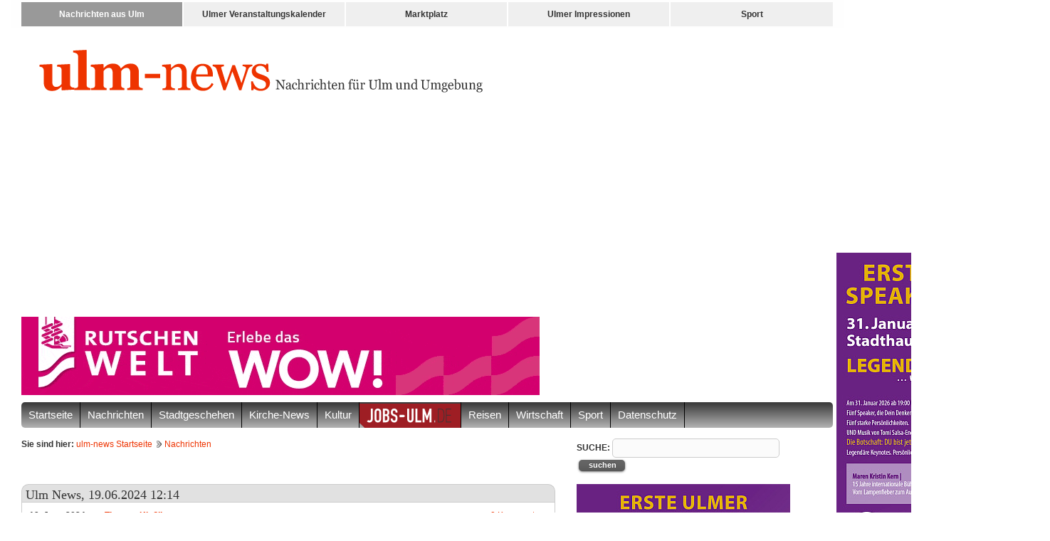

--- FILE ---
content_type: text/html; charset=UTF-8
request_url: https://www.ulm-news.de/weblog/ulm-news/view/dt/3/article/95914/imageId/1221104
body_size: 12796
content:
<?xml version="1.0" encoding="utf-8"?>
<!DOCTYPE html PUBLIC "-//W3C//DTD XHTML 1.0 Strict//EN" "http://www.w3.org/TR/xhtml1/DTD/xhtml1-strict.dtd">
<html xmlns="http://www.w3.org/1999/xhtml" xml:lang="de-DE" lang="de-DE">
<head>
<meta http-equiv="Content-Type" content="text/html; charset=UTF-8" />
<meta http-equiv="X-UA-Compatible" content="IE=edge" />
<meta name="viewport" content="width=device-width, initial-scale=1" /> 
			<META name="page-type" content="Nachrichten, News, Aktuell">
<META NAME="OWNER" CONTENT="ulm-news.de">
<META NAME="AUTHOR" CONTENT="ulm-news">
<META HTTP-EQUIV="EXPIRES" CONTENT="">
<META HTTP-EQUIV="CHARSET" CONTENT="UTF-8">
<META HTTP-EQUIV="CONTENT-LANGUAGE" CONTENT="Deutsch">
<META HTTP-EQUIV="VW96.OBJECT TYPE" CONTENT="Datenbank">
<META NAME="RATING" CONTENT="Alle">
<META NAME="ROBOTS" CONTENT="index,follow">
<meta name="google-site-verification" content="LgoF7c3PU6WtND0ckbrvOHIi_WSrvrR0IstEHRJxQns" />
<meta name="google-site-verification" content="XnNL8jV_LTj54N4CBG_H1E453Cl2os3PiesH9kEYeeQ" />
<title>Handwerkskammer Ulm: Handwerk und Kunden brauchen Mobilität</title>
<base href="https://www.ulm-news.de/" />

<meta name="description" content="Bundestag und Bundesrat haben vergangene Woche die Novelle des Straßenverkehrsgesetzes verabschiedet. Das Handwerk zwischen Ostalb und Bodensee..." >
<meta name="keywords" content="Ulm, Neu-Ulm, Ulmer Region, Ulmer Nachrichten, Wirtschaft, Nachrichten,ulm news, ulm-news,, Stadtgeschehen, Politik, Stadtgeschehen Ulm, Wirtschaft, Handel &amp; Gewerbe" >
<meta name="news_keywords" content="Ulm, Neu-Ulm, Ulmer Region, Ulmer Nachrichten,ulm news, ulm-news,, Stadtgeschehen, Politik, Stadtgeschehen Ulm, Wirtschaft, Handel &amp; Gewerbe" >
<meta name="title" content="Handwerkskammer Ulm: Handwerk und Kunden brauchen Mobilität" >
<meta name="og:image" content="https://www.ulm-news.de/image/6672af1d626d0_600x.jpg" >
<meta property="og:image" content="https://www.ulm-news.de/image/6672af1d626d0_600x.jpg" >
<meta property="og:title" content="Handwerkskammer Ulm: Handwerk und Kunden brauchen Mobilität" >
<meta property="og:site_name" content="www.ulm-news.de" >
<meta property="og:description" content="Bundestag und Bundesrat haben vergangene Woche die Novelle des Straßenverkehrsgesetzes verabschiedet. Das Handwerk zwischen Ostalb und Bodensee sieht sich bei der Reform jedoch nicht ausreichend berücksichtigt. Das teilt die Handwerkskammer Ulm mit. " >

	<!-- Matomo -->
	<script>
	  var _paq = window._paq = window._paq || [];
	  /* tracker methods like "setCustomDimension" should be called before "trackPageView" */
	  _paq.push(["setDoNotTrack", true]);
	  _paq.push(["disableCookies"]);
	  _paq.push(['trackPageView']);
	  _paq.push(['enableLinkTracking']);
	  (function() {
		var u="//www.ulm-news.de/matomo/";
		_paq.push(['setTrackerUrl', u+'matomo.php']);
		_paq.push(['setSiteId', '1']);
		var d=document, g=d.createElement('script'), s=d.getElementsByTagName('script')[0];
		g.async=true; g.src=u+'matomo.js'; s.parentNode.insertBefore(g,s);
	  })();
	</script>

<link rel="stylesheet"  type="text/css" href="/c/bootstrap.min.css" />
<link rel="stylesheet"  type="text/css" href="/c/main.css" />
<link rel="stylesheet"  type="text/css" href="/c/content.css" />
<link rel="stylesheet"  type="text/css" href="/c/navi_right.css" />
<link rel="stylesheet"  type="text/css" href="/c/form.css" />
<link rel="stylesheet"  type="text/css" href="/c/pushup.css" />
<link rel="stylesheet"  type="text/css" href="/c/style.css" />
<link rel="stylesheet"  type="text/css" href="js/facebox/facebox.css" />
<link rel="stylesheet"  type="text/css" href="/c/jquery-ui-1.7.2.css" />
<link rel="stylesheet" type="text/css" href="/c/ulmportal-leiste.css" />
<link rel="alternate" type="application/rss+xml" title="RSS 2.0" href="https://www.ulm-news.de/weblog/ulm-news/rss/" />
<link rel="stylesheet"  type="text/css" href="c/autosuggest.css" />

<!--
<script type="text/javascript" src="/js/jquery-1.4.2.min.js"></script>
-->
<script type="text/javascript" src="/js/jquery-1.9.1.min.js"></script>
<script type="text/javascript" src="/js/runonload.js"></script>
<script type="text/javascript" src="/js/jquery.cycle.all.min.js"></script>
<script type="text/javascript" src="/js/default.js"></script>
<script type="text/javascript" src="/js/loadani.js"></script>
<script type="text/javascript" src="/js/menu.js"></script>
<script type="text/javascript" src="/js/jquery_lastaction.js"></script>
<script type="text/javascript" src="/js/pushup.js"></script>
<script type="text/javascript" src="/js/jquery-ui.min.js"></script>
<script type="text/javascript" src="/js/jquery.autosuggest.js"></script>

<script type="text/javascript" src="/js/facebox/facebox.js"></script>
<script type="text/javascript" src="/js/bootstrap.min.js"></script>








<!-- Google Analytics -->
<script type="text/javascript">

  var _gaq = _gaq || [];
  _gaq.push(['_setAccount', 'UA-45191493-1']);
  _gaq.push(['_setDomainName', 'ulm-news.de']);
	_gaq.push (['_gat._anonymizeIp']);
  _gaq.push(['_trackPageview']);

  (function() {
    var ga = document.createElement('script'); ga.type = 'text/javascript'; ga.async = true;
    ga.src = ('https:' == document.location.protocol ? 'https://ssl' : 'http://www') + '.google-analytics.com/ga.js';
    var s = document.getElementsByTagName('script')[0]; s.parentNode.insertBefore(ga, s);
  })();

</script>

<script type="text/javascript">

  var _gaq = _gaq || [];
  _gaq.push(['_setAccount', 'UA-2347002-8']);
  _gaq.push(['_setDomainName', 'ulm-news.de']);
	_gaq.push (['_gat._anonymizeIp']);
  _gaq.push(['_trackPageview']);

  (function() {
    var ga = document.createElement('script'); ga.type = 'text/javascript'; ga.async = true;
    ga.src = ('https:' == document.location.protocol ? 'https://ssl' : 'http://www') + '.google-analytics.com/ga.js';
    var s = document.getElementsByTagName('script')[0]; s.parentNode.insertBefore(ga, s);
  })();

</script>
<!-- end of Google Analytics-->

<!-- Taboola -->
<script type="text/javascript">
  window._taboola = window._taboola || [];
  _taboola.push({article:'auto'});
  !function (e, f, u, i) {
    if (!document.getElementById(i)){
      e.async = 1;
      e.src = u;
      e.id = i;
      f.parentNode.insertBefore(e, f);
    }
  }(document.createElement('script'),
  document.getElementsByTagName('script')[0],
  '//cdn.taboola.com/libtrc/ulmnews/loader.js',
  'tb_loader_script');
  if(window.performance && typeof window.performance.mark == 'function')
    {window.performance.mark('tbl_ic');}
</script> 
<!-- end of Taboola-->

<!-- Google Ads -->
<script type="text/javascript" data-ad-client="ca-pub-0421024776827312" async src="https://pagead2.googlesyndication.com/pagead/js/adsbygoogle.js"></script>
<!-- end of Google Ads-->


<!-- End Cookie Consent by PrivacyPolicies.com https://www.PrivacyPolicies.com -->















<script type="text/javascript" src="js/ui.core.js"></script>
<script type="text/javascript" src="js/ui.draggable.js"></script>
<script type="text/javascript" src="js/weblog.js"></script>
<script type="text/javascript" src="js/_main_advanced.js"></script>

<script type="text/javascript">
	$(function() {

		// Date Picker
		$("#datepicker").datepicker( {
			dateFormat: 'dd-mm-yy',
			dayNames: ['Sonntag', 'Montag', 'Dienstag', 'Mittwoch', 'Donnerstag', 'Freitag', 'Samstag'],
			dayNamesShort: ['So', 'Mo', 'Di', 'Mi', 'Do', 'Fr', 'Sa'],
			dayNamesMin: ['So', 'Mo', 'Di', 'Mi', 'Do', 'Fr', 'Sa'],
			monthNames: ['Januar', 'Februar', 'M&auml;rz', 'April', 'Mai', 'Juni', 'Juli', 'August', 'September', 'Oktober', 'November', 'Dezember'],
	 		monthNamesShort: ['Jan', 'Feb', 'Mrz', 'Apr', 'Mai', 'Jun', 'Jul', 'Aug', 'Sep', 'Okt', 'Nov', 'Dez'],
			firstDay: 1,
			showOtherMonths: true,
			selectOtherMonths: true,
			onSelect: function(dateText, inst) {
				document.location.href='http://www.ulmer-kalender.de/events/day/date/'+dateText;
			}
		});
	});
	$(document).ready(function(){
		$(".loginlink").toggle(
			function(){
				jQuery(".loginformdiv").slideDown('slow');
			},
			function(){
			jQuery('.loginformdiv').slideUp('slow');
		});
		
		$('.slideshow').cycle({
			fx: 'fade', // choose your transition type, ex: fade, scrollUp, shuffle, etc...
			timeout: 20000
		});
	}); 
	$(function(){
		var $cache = $('#banner_right_neu');
		//store the initial position of the element
		var vTop = $cache.offset().top - parseFloat($cache.css('marginTop').replace(/auto/, 0));
		//var vTop = $cache.offset().top;
		$(window).scroll(function (event) {
			// what the y position of the scroll is
			var y = $(this).scrollTop();
			// whether that's below the form
			if (y >= vTop) {
				// if so, ad the fixed class
				$cache.addClass('stuck');
			} else {
				// otherwise remove it
				$cache.removeClass('stuck');
			}
		});
	});
</script>



 <script type="text/javascript" src="/js/jquery.autosuggest.js"></script>
<script type="text/javascript">
//<!--

$(document).ready(function() {
   
   $(".autosuggest").each(function() {
    $(this).autoSuggest("/artists/ajax-artists/type/"+ $('#imgTagEditPlaks').val(), {
    selectedItem: "name",
    searchObj: "name",
    maxItems : 10,
    startText:"",
    formatList: function(data, elem){
    var my_image = data.image;
    var new_elem = elem.html('<div><img style="margin:5px;;" src="'+my_image+'"/>'+data['name']+'<a style="float:right;"  href="'+data['link']+'" target="_blank">zum Profil</a></div><br clear="all" />');
    return new_elem;
}
    })
   }
    );
});
//-->
</script>
</head>
<body>
<div id="mailContent"></div>
<div class="overlay" id="overlayGrey" style="display:none;position:fixed;width:100%;height:100%"></div>
<!-- ULMPORTAL LEISTE BEGINN # EINE CSS ulmportal-leiste.css-->
	<div id="ulmportal-leiste" class="container hidden-xs hidden-sm">
		<div class="row">
			<div class="col-sm-12">
				<ul>
					<li><a href="https://www.ulm-news.de" class="active"><span>Nachrichten aus Ulm</span><div class="down-box"><img src="/i/thumb/thumb_ulm-news.png" /><p>Die aktuellesten Nachrichten aus Ulm und Umgebung</p><div class="link">www.ulm-news.de</div></div></a></li><li><a href="http://www.ulmer-kalender.de"><span>Ulmer Veranstaltungskalender</span><div class="down-box"><img src="i/thumb/thumb_ulmer-kalender.png" /><p>Kalender f&uuml;r Veranstaltungen und Sonderangebote in Ulm und Umgebung</p><div class="link">www.ulmer-kalender.de</div></div></a></li><li><a href="http://www.ulmer-markt.de/"><span>Marktplatz</span><div class="down-box"><img src="i/thumb/thumb_ulmer-markt.png" /><p>Das Branchenbuch f&uuml;r die Ulmer Region</p><div class="link">www.ulmer-markt.de</div></div></a></li><li><a href="http://www.ulmer-impressionen.de"><span>Ulmer Impressionen</span><div class="down-box"><img src="i/thumb/thumb_ulmer-impressionen.png" /><p>Events, das Stadtgeschehen und Sehenswertes <!-- der Ulmer Region --> fotografisch festgehalten</p><div class="link">www.ulmer-impressionen.de</div></div></a></li><li><a href="http://www.ulm-sports.de/"><span>Sport</span><div class="down-box"><img src="i/thumb/thumb_ulm-sports.png" /><p>Das Sportgeschehen in Ulm und Umgebung</p><div class="link">www.ulm-sports.de</div></div></a></li>
				</ul>	
			</div>			
		</div>
	</div>
	<!-- LMPORTAL LEISTE ENDE -->
<div class="container">

	<div id="header_top">

		<div class="header_left">
						<a href="/" title="ulm-news.de"><img src="/i/logo.png" alt="ulm-news.de" width="623" border="0" /></a>
		</div>
								<br clear="all" />
	</div>

<div style="margin-bottom:10px;width:100%;max-width: 100%"><a href="/clicks/add/id/396" target="_blank" class=""><img src="https://www.ulm-news.de/image/banners/68c82ac11204d.gif" alt="Donaubad Skyscraper - oben_neu"  border="0" /></a></div>

</div>
<header id="header">
	<nav class="navbar navbar-default">
		<div class="container">
			<div class="row">
				<div class="col-xs-12">
					<div class="navbar-header">
						<button type="button" class="navbar-toggle collapsed" data-toggle="collapse" data-target="#navbar" aria-expanded="false" aria-controls="navbar">
							<span class="sr-only">Navigation ein-/ausblenden</span>
							<span class="icon-bar"></span>
							<span class="icon-bar"></span>
							<span class="icon-bar"></span>
						</button>
						<!--<a class="navbar-brand" href="/"><img src="/i/havanna_logo_2.png" alt="Logo" class="img img-responsive logo" /></a>-->
					</div>
					<div id="navbar" class="collapse navbar-collapse row">
						<ul class='nav navbar-nav'><li  class=" dropdown"><a class="dropdown-toogle" href="Startseite.html">Startseite</a></li>
<li  class=" dropdown"><a class="dropdown-toogle" href="Nachrichten.html">Nachrichten</a></li>
<li class=" dropdown"><a data-toggle="dropdown" role="button" aria-haspopup="true" aria-expanded="false" class="dropdown-toogle">Stadtgeschehen</a><ul class='dropdown-menu'><li class=""><a href="Stadtgeschehen/Events.html">Events</a></li><li class=""><a href="Stadtgeschehen/Hochschule.html">Hochschule</a></li><li class=""><a href="Stadtgeschehen/Klatsch_-_Tratsch.html">Klatsch & Tratsch</a></li><li class=""><a href="Stadtgeschehen/Lokalpolitik.html">Lokalpolitik</a></li><li class=""><a href="Stadtgeschehen/Neu-Ulm.html">Neu-Ulm</a></li><li class=""><a href="Stadtgeschehen/Politik.html">Politik</a></li><li class=""><a href="Stadtgeschehen/Polizei.html">Polizei</a></li><li class=""><a href="Stadtgeschehen/Stadtgeschehen.html">Stadtgeschehen</a></li><li class=""><a href="Stadtgeschehen/Stadtgeschehen_Neu-Ulm.html">Stadtgeschehen Neu-Ulm</a></li><li class=""><a href="Stadtgeschehen/Stadtgeschehen_Ulm.html">Stadtgeschehen Ulm</a></li><li class=""><a href="Stadtgeschehen/Tagung___Kongress.html">Tagung / Kongress</a></li><li class=""><a href="Stadtgeschehen/Universitaet.html">Universität</a></li><li class=""><a href="Stadtgeschehen/Uebern_Kirchturm_hinaus.html">Übern Kirchturm hinaus</a></li></ul></li><li  class=" dropdown"><a class="dropdown-toogle" href="Kirche-News.html">Kirche-News</a></li>
<li class=" dropdown"><a data-toggle="dropdown" role="button" aria-haspopup="true" aria-expanded="false" class="dropdown-toogle">Kultur</a><ul class='dropdown-menu'><li class=""><a href="Kultur/Ausstellungen.html">Ausstellungen</a></li><li class=""><a href="Kultur/Kino.html">Kino</a></li><li class=""><a href="Kultur/Konzerte.html">Konzerte</a></li><li class=""><a href="Kultur/Literatur.html">Literatur</a></li><li class=""><a href="Kultur/Schulen.html">Schulen</a></li><li class=""><a href="Kultur/Theater.html">Theater</a></li><li class=""><a href="Kultur/Zweys_Kulturleben.html">Zweys Kulturleben</a></li></ul></li><li  class=" dropdown"><a style="padding: 2px 0 0 0;margin-left: -1px;" class="dropdown-toogle" href="http://https://jobs-ulm.de" target="_blank"><img src="/i/jobs-ulm.png" alt="jobs-ulm.de" style="height: 34px;margin-left: 1px;" border="0"></a></li>
<li  class=" dropdown"><a class="dropdown-toogle" href="Reisen.html">Reisen</a></li>
<li class=" dropdown"><a data-toggle="dropdown" role="button" aria-haspopup="true" aria-expanded="false" class="dropdown-toogle">Wirtschaft</a><ul class='dropdown-menu'><li class=""><a href="Wirtschaft/Allgemein.html">Allgemein</a></li><li class=""><a href="Wirtschaft/Gastronomie.html">Gastronomie</a></li><li class=""><a href="Wirtschaft/Handel_-_Gewerbe.html">Handel & Gewerbe</a></li><li class=""><a href="Wirtschaft/Industrie.html">Industrie</a></li><li class=""><a href="Wirtschaft/IT_-_Business.html">IT & Business</a></li></ul></li><li class=" dropdown"><a data-toggle="dropdown" role="button" aria-haspopup="true" aria-expanded="false" class="dropdown-toogle">Sport</a><ul class='dropdown-menu'><li class=""><a href="Sport/Allgemein.html">Allgemein</a></li><li class=""><a href="Sport/American_Football.html">American Football</a></li><li class=""><a href="Sport/Basketball.html">Basketball</a></li><li class=""><a href="Sport/Boxen.html">Boxen</a></li><li class=""><a href="Sport/Eishockey.html">Eishockey</a></li><li class=""><a href="Sport/Fechten.html">Fechten</a></li><li class=""><a href="Sport/Football.html">Football</a></li><li class=""><a href="Sport/Fussball.html">Fussball</a></li><li class=""><a href="Sport/Handball.html">Handball</a></li></ul></li><li  class=" dropdown"><a class="dropdown-toogle" href="Datenschutz.html">Datenschutz</a></li>
</ul>
					</div>
									</div>
			</div>
		</div>
	</nav>
</header>
<!-- end header -->


<div class="container">
	<div class="row">
		<div class="col-sm-8 col-xs-12">
			<strong>Sie sind hier:</strong> <a href="/">ulm-news Startseite</a>  <a href="weblog/ulm-news" class="icon_right">Nachrichten</a> 
		</div>
		<div class="col-sm-4 col-xs-12">
			<div class="search">
				<form action="suche/" id="cse-search-box">
				  <div>
					<strong>SUCHE:</strong>   
					<input type="hidden" name="cx" value="004165967904174334549:ykmx1ubgun4" />
					<input type="hidden" name="cof" value="FORID:10" />
					<input type="hidden" name="ie" value="UTF-8" />
					<input type="text" name="q" size="31" />
					<input type="submit" class="button small" value="suchen" style="width:65px;" />
				  </div>
				</form>
								<script type="text/javascript" src="https://www.gstatic.com/prose/brandjs.js"></script>
			</div>
		</div>
		
		

	</div>
</div>


<section id="mainContent">
	<div class="container" id="content">
		<div class="row">
							<div id="" class="col-sm-8 col-xs-12">
	<div class="box_header">
		<h1>Ulm News, 19.06.2024 12:14</h1>
		<!-- <div class="tab_leiste">
	<ul class="tab_box">
					<li><a href="galleries/last/ajax/1" ></a></li>
					<li><a href="shoutbox/last/tab/taggings/ajax/1" ></a></li>
			</ul>
</div>
<br clear="all" /> -->
	</div>
		<div class="box_content">
		<div class="boxpadding">
				<div class="left" id="" style="font-size:12px;"><strong>19. June 2024 von <a href="profile/ulmnews">Thomas Kießling</a></strong></div>
		<a href="/weblog/ulm-news/view/dt/3/article/95914/imageId/1221104/#comments" class="right" style="font-size:12px;">0 Kommentare</a>
		<br clear="all" />
		<h1  style="font-size:24px;line-height:1.6;">Handwerkskammer Ulm: Handwerk und Kunden brauchen Mobilität</h1><br />	
					
			<div class="greybox right boxpadding">
				<div class="imglist" align="center">
					<ul>
													<li><a href="/weblog/ulm-news/view/dt/3/article/95914/imageId/1221104#topBlog" onclick="showDiv('imageDiv')"><img src="https://www.ulm-news.de/image/6672af22956cc.jpg" alt=""  border="0" class="active" /></a></li>
											</ul>
				</div>     
			</div>		
					
			
					
			<div class="row" id="imageDiv">
				<div class="col-lg-8 col-md-7 col-sm-6 col-xs-12">
					
					<span style="" >
						<div style="float:left;">
							<a id="topBlog" name="topBlog"></a>
							<a class="button right" onclick="toggleDiv('imageDiv')" style="cursor:pointer;float:right;"><img src="i/close.png" alt="" />&nbsp;schlie&szlig;en</a>
							<br clear="all" /><br />
		<div style="position: relative; width:100%;" id="image">
		<div id="imgTagLoadingDiv" style="display:none;position:absolute;top:0;left:0;z-index:10;width:100%;height:100%;">
		<div id="imgTagLoading" style="background-color:#000000;position:absolute;left:0px;top:0px;opacity:0.7;width:100%;height:100%;"></div>
		<div id="imgTagLoadIcon" style="color:#ffffff;width:50px;height:20px;position:absolute;left:50%;top:50%;margin-top:-10px;margin-left:-25px;">Laden...</div>
		</div>
		<div id="imgTagEditDiv" style="display:none;position:absolute;top:0;left:0;z-index:10;width:100%;height:100%;">
		<div id="imgTagEdit" style="background-color:#000000;position:absolute;left:0px;top:0px;opacity:0.7;width:100%;height:100%;"></div>
		 <div id="imgTagEditContent" style="padding:16px;width:310px;height:250px;position:absolute;left:50%;top:30%;margin-left:-166px;margin-top:-91px;background-color:#ffffff;">
		  <form>
		  <div style="text-align:left;">
		    <b>Profil-Typ ausw&auml;hlen</b><br/>
		    <select id="imgTagEditPlaks" style="width: 290px;" onchange="
		    $.ajax({
  url: 'rpc/input-tag/type/'+$(this).val(),
  success: function(data) {
    $('#autoDiv').html(data);
  }
});"><optgroup label="User-Profile"><option value="user">User aus meiner Kontaktliste</option></optgroup><optgroup label="K&uuml;nstler-Profile"><option value="dj">DJs</option><option value="instrument">Musiker</option><option value="kunstler">Bildende K&uuml;nstler</option><option value="kleinkunst">Darstellende K&uuml;nstler</option><option value="writer">Schriftsteller</option><option value="fotograf">Neue Medien</option></optgroup><optgroup label="Orte & Organisationen"><option value="location">Locations</option><option value="verein">Vereine</option><option value="project">Projekte</option></optgroup><optgroup label="Film & Fernsehen"><option value="actor">Schauspieler</option><option value="regie">Regiseure</option><option value="story">Drehbuchautoren</option><option value="camera">Kamera</option></optgroup><optgroup label="Sport"><option value="team_s">Manschaft</option><option value="fussball">Fu&szlig;ball</option><option value="handball">Handball</option><option value="basketball">Basketball</option><option value="volleyball">Volleyball</option><option value="trainer">Trainer</option></optgroup>
			</select>
			
			 <b>Profil-Suche</b><br/>
			<span style="font-size:9px;margin-left:3px;">(die ersten Buchstaben des Users* / Profils eingeben)</span>
			 <div id="autoDiv">
			<input type="text" class="autosuggest" name="name" title="user" id="auto" value="" style="width: 280px;margin-left:4px;"/>
			</div>
			<span style="font-size:9px;margin-left:3px;">* du kannst nur dich und User aus deiner Kontaktliste taggen!</span>
			
			<br/>
		    <b>Kommentar</b><br/>
			<input  id="imgTagEditLabel" type="text" value="" style="width: 280px;margin-bottom:15px;" />
		    <input type="button" value="abbrechen" id="imgTagEditCancel" class="button" style="width: 80px;">
		   <input type="button" value="speichern" id="imgTagEditConfirm" class="button" style="width: 80px;float:right;">
		   </div>
		  </form>
		 </div>
		</div>
	<center id="contentImage">         	
	<input type="hidden" id="imageId" value="1221104"/>
	<input id="jsonFile" type="hidden" value="rpc/jsontags-objects/id/1221104">
	<img id="tagimg" src="https://www.ulm-news.de/image/6672af1d626d0_500x.jpg" alt=""  style="cursor: crosshair;" border="0" class="image" />          
    </center>
    </div> <br clear="all" />
							<p style="padding:0;margin:5px 0 5px 0;"><b>Beschreibung: </b>Bundestag und Bundesrat haben vergangene Woche die Novelle des Straßenverkehrsgesetzes verabschiedet. Das Handwerk zwischen Ostalb und Bodensee sieht sich bei der Reform jedoch nicht ausreichend berücksichtigt.</p>														<p style="padding:0;margin:0 0 5px 0;"><b>Fotograf:</b> HWK Ulm/Adobe Stock</p>							<p><a href="https://www.ulm-news.de/image/6672af1d626d0.jpg"><img src="i/search.png" alt="" width="15" height="16" style="margin-right: 5; border:none;"/> Foto in Originalgr&ouml;&szlig;e</a></p>
																											</div><br clear="all"/>
						
						<div class="linie"><img src="i/l.gif" height="1" width="1" alt="" border="0"/></div>
						<br clear="all"/>
					
					</span>
				</div>
			</div>
				
		<b><p>Bundestag und Bundesrat haben vergangene Woche die Novelle des Straßenverkehrsgesetzes verabschiedet. Das Handwerk zwischen Ostalb und Bodensee sieht sich bei der Reform jedoch nicht ausreichend berücksichtigt. Das teilt die Handwerkskammer Ulm mit. </p></b>
		<p> Die Handwerkskammer Ulm begrüßt zwar, dass die Reform den lokalen Behörden mehr Spielraum für gezielte Maßnahmen zur nachhaltigen Verkehrsorganisation gibt. Sie bedauert aber, dass die Versorgung der Bevölkerung und der ansässigen Handwerksbetriebe keine Erwähnung findet. Die Ulmer Kammer kritisiert besonders, dass der Gesetzgeber die Regelungen für das Bewohnerparken nicht weiterentwickelt<strong> </strong>hat, um auch ansässige Betriebe zu berücksichtigen. Dieses Anliegen des Handwerks unterstützten bereits beim ersten Abstimmungsanlauf der Straßenverkehrsnovelle im Oktober 2023 die überwältigende Mehrheit des Bundesrates und der Kommunalverbände.</p>
<p>Der wachsende private Pkw-Verkehr und die Förderung von Radverkehr und ÖPNV erschweren zunehmend die notwendigen Verkehre des Handwerks in den Kommunen. Nachhaltige Stadtentwicklung ist aber ohne die kundennahen Handwerkerdienste nicht möglich. Dazu sagt Dr. Tobias Mehlich, Hauptgeschäftsführer der Handwerkskammer Ulm: „Eine verbesserte Verkehrspolitik auf kommunaler Ebene ist für das regionale Handwerk wichtig, um die Mobilität der Betriebe und ihrer Mitarbeitenden zu gewährleisten. Um die Mobilitätsbedürfnisse unserer Betriebe zu integrieren, müssen gezielte Instrumente im Straßenverkehrsrecht entwickelt werden.“ Die Handwerkskammer setzt sich deshalb dafür ein, dass in der laufenden Novelle der Straßenverkehrsordnung Handwerksbetriebe besser berücksichtigt werden, unter anderem durch eine Weiterentwicklung der angedachten Lieferzonen für Handwerkerfahrzeuge. Es brauche unbürokratische Regelungen für Handwerks-Parkausweise in Parkverbots- oder Anwohnerzonen, zudem müsse man Kurzzeitparken kundenfreundlicher gestalten.</p>
<p> Derzeit gibt es in vielen Innenstädten nicht genügend Parkmöglichkeiten für Handwerksbetriebe. Handwerkerinnen und Handwerker müssen aber die Chance haben, in der Nähe ihrer Kundinnen und Kunden zu parken. Nur so können sie diese ohne Verzögerungen erreichen und Aufträge zügig abarbeiten. Mehlich weiter: „Handwerksbetriebe müssen ihre Transporter in der Nähe ihres Einsatzortes abstellen können. Niemand kann erwarten, dass schweres Material oder Werkzeug von weit entfernt liegenden Parkplätzen herangeschafft wird. Unsere Werkstatt ist beim Kunden.“ Durch fehlenden Parkraum würden Handwerksbetriebe immer weiter aus den Innenstädten verdrängt und in der Folge handwerkliche Dienstleistungen für Kunden unweigerlich teurer werden.</p>
<p> </p>
			
				<br clear="all" />
		<iframe src="https://www.facebook.com/plugins/share_button.php?href=https%3A%2F%2Fwww.ulm-news.de%2Fweblog/ulm-news/view/dt/3/article/95914/Handwerkskammer_Ulm%3A_Handwerk_und_Kunden_brauchen_Mobilitaet.html&layout=button_count&mobile_iframe=true&appId=175955722428168&width=113&height=20" width="113" height="20" style="border:none;overflow:hidden" scrolling="no" frameborder="0" allowTransparency="true"></iframe>
				
		</div>
						<br clear="all" />
	<div class="linie"><img src="i/l.gif" height="1" width="1" alt="" border="0"/></div>
			
	

	
	
	
	       
  
	<script type="text/javascript">
    (function(window, document){
      window._blogfoster=window._blogfoster || {};
      window._blogfoster.insights=window._blogfoster.insights || {};
      window._blogfoster.insights.websiteId=4655;
      var t="https://insights.blogfoster.com/v1/" + window._blogfoster.insights.websiteId + ".js";
      var e=document, s=e.createElement("script"), a=e.getElementsByTagName("script")[0];
      s.type="text/javascript"; s.defer=true; s.async=true; s.src=t; a.parentNode.insertBefore(s,a);
    })(window, document);
  </script>
  <noscript>
    <p><img src="https://insights.blogfoster.com/v1/4655.png" style="border:0;" alt="" /></p>
  </noscript>  
  
  	</div>
<div class="box_bottom">
</div>
<div id="banner_startseite_wahlen" style="margin: 0;"><a href="/clicks/add/id/352" target="_blank"><img src="https://www.ulm-news.de/image/banners/6702a6ec14781_748x.jpg" alt="Tipp-Banner ulm-news"  border="0" style="margin-bottom: 10px;" /></a></div>
</div>
<!-- end content_left -->
<div id="" class="col-sm-4 col-xs-12">
		<div id="banner_right_neu1" class="hidden-lg" style="height:780px;"><a href="/clicks/add/id/390" target="_blank" class=""><img src="https://www.ulm-news.de/image/banners/68889e24e3e10.png" alt="mediaconcept - rechts neu "  border="0" style="margin-bottom: 10px;" /></a><a href="/clicks/add/id/353" target="_blank" class=""><img src="https://www.ulm-news.de/image/banners/670459d20a126_300x.jpg" alt="ulm-news-Tipps-Banner"  border="0" style="margin-bottom: 10px;" /></a><a href="/clicks/add/id/411" target="_blank" class=""><img src="https://www.ulm-news.de/image/banners/691caedd21152.png" alt="Florian Zimmer"  border="0" style="margin-bottom: 10px;" /></a><a href="/clicks/add/id/416" target="_blank" class=""><img src="https://www.ulm-news.de/image/banners/69540fac4f3c8_300x.jpg" alt="Speakers Night 2"  border="0" style="margin-bottom: 10px;" /></a></div>


<a href="/clicks/add/id/415" target="_blank"><img src="https://www.ulm-news.de/image/banners/69540f8aee145_300x.jpg" alt="Speakers Night 1"  border="0" style="margin-bottom: 10px;" /></a><a href="/clicks/add/id/395" target="_blank"><img src="https://www.ulm-news.de/image/banners/68bee246cca84_300x.jpg" alt="Paul Camper - Tessa 2"  border="0" style="margin-bottom: 10px;" /></a><a href="/clicks/add/id/381" target="_blank"><img src="https://www.ulm-news.de/image/banners/68192c2c6e273_300x.jpg" alt="Mia sind mehr - Kampagne der Stadt Neu-Ulm"  border="0" style="margin-bottom: 10px;" /></a><a href="/clicks/add/id/334" target="_blank"><img src="https://www.ulm-news.de/image/banners/6436845b25481_300x.jpg" alt="Ulm-news"  border="0" style="margin-bottom: 10px;" /></a><a href="/clicks/add/id/291" target="_blank"><img src="https://www.ulm-news.de/image/banners/64872006af486.jpg" alt="Sparkasse NU"  border="0" style="margin-bottom: 10px;" /></a>
<div class="box_header">
    <h1 class="left">Termine &amp; Kino</h1>	
	<a href="http://www.ulmer-kalender.de/events/day" class="icon_right2 right">weitere Termine</a>
	<br clear="all" />
</div>

<div class="box_content">
	<div class="boxpadding">
		<div class="calendar" align="center">
			<div id="datepicker"></div>
		</div>
	</div>
	
	<h2 class="trenner">Highlight</h2>
	<div class="row">
		<div class="boxpadding">
							<div class="col-lg-2 col-md-2 col-sm-3 col-xs-3 calendarbox">
					<span class="month">Jan</span>
					<span class="day">22</span>
				</div>
				<div class="col-lg-10 col-md-10 col-sm-9 col-xs-9"><p><a href="http://www.ulmer-kalender.de/locations/view/id/1461/">Stadthaus Ulm</a><br /><a href="http://www.ulmer-kalender.de/events/view/id/200348/date/1769036400"><h2>Roland Jankowsky</h2></a></p>
				<a href="http://www.ulmer-kalender.de/events/view/id/200348/date/1769036400">
											<img src="https://www.ulm-news.de/image/events/0000049735_Bild1.jpeg" alt="" border="0" class="image left" style="max-width: 220px;" />
									</a>
				</div>
				<br clear="all" />
					</div>	
	</div>

	<h2 class="trenner">Weitere Topevents</h2>
								<div class="row">
				<div class="boxpadding">
					<div class="col-lg-2 col-md-2 col-sm-3 col-xs-3 calendarbox">
						<span class="month">Jan</span>
						<span class="day">22</span>
					</div>
					<div class="col-lg-10 col-md-10 col-sm-9 col-xs-9">
						<p><a href="http://www.ulmer-kalender.de/locations/view/id/1461/">Stadthaus Ulm</a><br /><a href="http://www.ulmer-kalender.de/events/view/id/200348/date/1769036400"><h2>Roland Jankowsky</h2></a></p>
					</div>
					<br clear="all" />
				</div>
			</div>
			<!-- 0 -->
							<div class="linie"><img src="i/l.gif" height="1" width="1" alt="" border="0"/></div>
								<div class="row">
				<div class="boxpadding">
					<div class="col-lg-2 col-md-2 col-sm-3 col-xs-3 calendarbox">
						<span class="month">Jan</span>
						<span class="day">22</span>
					</div>
					<div class="col-lg-10 col-md-10 col-sm-9 col-xs-9">
						<p><a href="http://www.ulmer-kalender.de/locations/view/id/8525/">Landratsamt Alb-Donau-Kreis</a><br /><a href="http://www.ulmer-kalender.de/events/view/id/201774/date/1769036400"><h2>Vortrag zur Lebensmittelkennzeichnung</h2></a></p>
					</div>
					<br clear="all" />
				</div>
			</div>
			<!-- 1 -->
							<div class="linie"><img src="i/l.gif" height="1" width="1" alt="" border="0"/></div>
								<div class="row">
				<div class="boxpadding">
					<div class="col-lg-2 col-md-2 col-sm-3 col-xs-3 calendarbox">
						<span class="month">Jan</span>
						<span class="day">23</span>
					</div>
					<div class="col-lg-10 col-md-10 col-sm-9 col-xs-9">
						<p><a href="http://www.ulmer-kalender.de/locations/view/id/1566/">Pfleghof Langenau</a><br /><a href="http://www.ulmer-kalender.de/events/view/id/201773/date/1769122800"><h2>Bei Einbruch der Wirklichkeit - im Pfleghof Langenau</h2></a></p>
					</div>
					<br clear="all" />
				</div>
			</div>
			<!-- 2 -->
							<div class="linie"><img src="i/l.gif" height="1" width="1" alt="" border="0"/></div>
								<div class="row">
				<div class="boxpadding">
					<div class="col-lg-2 col-md-2 col-sm-3 col-xs-3 calendarbox">
						<span class="month">Jan</span>
						<span class="day">26</span>
					</div>
					<div class="col-lg-10 col-md-10 col-sm-9 col-xs-9">
						<p><a href="http://www.ulmer-kalender.de/locations/view/id/8204/">Haus des Handwerks, Handwerkerpark 1</a><br /><a href="http://www.ulmer-kalender.de/events/view/id/201667/date/1769382000"><h2>Fachkräfte bekommen: Überragender Unternehmer und packender Redner: Vortrag mit Markus Wasserle</h2></a></p>
					</div>
					<br clear="all" />
				</div>
			</div>
			<!-- 3 -->
							<div class="linie"><img src="i/l.gif" height="1" width="1" alt="" border="0"/></div>
								<div class="row">
				<div class="boxpadding">
					<div class="col-lg-2 col-md-2 col-sm-3 col-xs-3 calendarbox">
						<span class="month">Jan</span>
						<span class="day">30</span>
					</div>
					<div class="col-lg-10 col-md-10 col-sm-9 col-xs-9">
						<p><a href="http://www.ulmer-kalender.de/locations/view/id/8562/">KULTURZENTRUM Wolfgang-Eychmüller- Haus</a><br /><a href="http://www.ulmer-kalender.de/events/view/id/201237/date/1769727600"><h2>Simon & Garfunkel Tribute meets Classic</h2></a></p>
					</div>
					<br clear="all" />
				</div>
			</div>
			<!-- 4 -->
							</div>
<div class="box_bottom"><a href="http://www.ulmer-kalender.de/events/day" class="icon_right2 right">alle Termine </a><br clear="all" />
</div> 
 
<div class="visible-xs">
		<div style="margin-bottom:10px;width:100%;max-width: 100%"><a href="/clicks/add/id/396" target="_blank" class=""><img src="https://www.ulm-news.de/image/banners/68c82ac11204d.gif" alt="Donaubad Skyscraper - oben_neu"  border="0" /></a></div>
</div>
<div class="box_header">
<div class="tab_leiste">
<ul class="tab_box" >
 <li><a id="comments" onclick="showAjaxTab('test','footer','moduleShout',this,'shoutbox/last/tab/comments/ajax/1','tabLeft')"    name="tabLeft"  style="cursor:pointer">Kommentare</a></li>
 <li><a id="reads" onclick="showAjaxTab('test','footer','moduleShout',this,'shoutbox/last/tab/reads/ajax/1','tabLeft')"   class="active"  name="tabLeft"  style="cursor:pointer">Am h&auml;ufigsten gelesen</a></li>

</ul>
</div>
<br clear="all" />

<!-------------------------- SHOUTS ----------------------->
</div>

<div class="box_content" id="moduleShout">
<div id="test">




	 	<!-- Start 0--> 
	<div class="row">
		<div class="boxpadding">
			<div class="col-lg-2 col-md-2 col-sm-3 col-xs-3 calendarbox">
				<span class="month">Jan</span>
				<span class="day">09</span>
			</div>
		<div class="col-lg-10 col-md-10 col-sm-9 col-xs-9"><p><b><a href="https://www.ulm-news.de/weblog/ulm-news/view/dt/3/article/103666/DING_setzt_acht_Busse_zus-auml-tzlich_ein_wegen_teilweiser_Sperrung_des_Ulmer_Hauptbahnhof_ab_Mitte_Januar.html">DING setzt acht Busse zusätzlich ein wegen teilweiser Sperrung des Ulmer Hauptbahnhof ab Mitte Januar</a></b>
						<br /> Baumaßnahmen am Ulmer Hauptbahnhof erfordern Änderungen in Fahrplänen des Öffentlichen Personen...<a href="https://www.ulm-news.de/weblog/ulm-news/view/dt/3/article/103666/DING_setzt_acht_Busse_zus-auml-tzlich_ein_wegen_teilweiser_Sperrung_des_Ulmer_Hauptbahnhof_ab_Mitte_Januar.html" class="icon_right2">weiterlesen</a></p></div><br clear="all" />
		</div>	
	</div>		
	 		<div class="linie"><img src="i/l.gif" height="1" width="1" alt="" border="0"/></div>
	 	
		<!-- Start 1--> 
	<div class="row">
		<div class="boxpadding">
			<div class="col-lg-2 col-md-2 col-sm-3 col-xs-3 calendarbox">
				<span class="month">Jan</span>
				<span class="day">15</span>
			</div>
		<div class="col-lg-10 col-md-10 col-sm-9 col-xs-9"><p><b><a href="https://www.ulm-news.de/weblog/ulm-news/view/dt/3/article/103772/Dramatische_Szenen_in_der_Blaubeurerstra-szlig-e_in_Ulm%3A_Polizei_stoppt_Messerstecher_mit_einigen_Sch-uuml-ssen.h">Neue Fotos zu den Dramatische Szenen in der Blaubeurerstraße in Ulm: die Polizei stoppt Messerstecher mit einigen Schüssen</a></b>
						<br /> Neue Fotos zu einer schrecklichen Tat, die durch Polizeischüsse später auch schrecklich endet: Nach...<a href="https://www.ulm-news.de/weblog/ulm-news/view/dt/3/article/103772/Dramatische_Szenen_in_der_Blaubeurerstra-szlig-e_in_Ulm%3A_Polizei_stoppt_Messerstecher_mit_einigen_Sch-uuml-ssen.h" class="icon_right2">weiterlesen</a></p></div><br clear="all" />
		</div>	
	</div>		
	 		<div class="linie"><img src="i/l.gif" height="1" width="1" alt="" border="0"/></div>
	 	
		<!-- Start 2--> 
	<div class="row">
		<div class="boxpadding">
			<div class="col-lg-2 col-md-2 col-sm-3 col-xs-3 calendarbox">
				<span class="month">Jan</span>
				<span class="day">15</span>
			</div>
		<div class="col-lg-10 col-md-10 col-sm-9 col-xs-9"><p><b><a href="https://www.ulm-news.de/weblog/ulm-news/view/dt/3/article/103774/Polizei_und_Staatsanwaltschaft%3A_29-j-auml-hriger_Mann_geht_in_Ulmer_Elektromarkt_mit_Messer_auf_zwei_Personen_-_d">Polizei, LKA und Staatsanwaltschaft sagen: 29-jähriger Mann geht in Ulmer Elektromarkt mit Messer auf zwei Personen los - danach fallen Schüsse</a></b>
						<br /> In einer gemeinsame Pressemitteilung der Staatsanwaltschaft Ulm, des Polizeipräsidiums Ulm und des...<a href="https://www.ulm-news.de/weblog/ulm-news/view/dt/3/article/103774/Polizei_und_Staatsanwaltschaft%3A_29-j-auml-hriger_Mann_geht_in_Ulmer_Elektromarkt_mit_Messer_auf_zwei_Personen_-_d" class="icon_right2">weiterlesen</a></p></div><br clear="all" />
		</div>	
	</div>		
	 		<div class="linie"><img src="i/l.gif" height="1" width="1" alt="" border="0"/></div>
	 	
		<!-- Start 3--> 
	<div class="row">
		<div class="boxpadding">
			<div class="col-lg-2 col-md-2 col-sm-3 col-xs-3 calendarbox">
				<span class="month">Jan</span>
				<span class="day">11</span>
			</div>
		<div class="col-lg-10 col-md-10 col-sm-9 col-xs-9"><p><b><a href="https://www.ulm-news.de/weblog/ulm-news/view/dt/3/article/103733/.html">49-Mio-Euro-Geldsegen zusätzlich: Land fördert Ulmer Blaubeurer Ring mit B10-Tunnel und neuer Brücke</a></b>
						<br /> Das Land unterstützt die Stadt Ulm bei der Erneuerung der B 10 durch zusätzliche Fördermittel. Das...<a href="https://www.ulm-news.de/weblog/ulm-news/view/dt/3/article/103733/.html" class="icon_right2">weiterlesen</a></p></div><br clear="all" />
		</div>	
	</div>		
	 		<div class="linie"><img src="i/l.gif" height="1" width="1" alt="" border="0"/></div>
	 	
		<!-- Start 4--> 
	<div class="row">
		<div class="boxpadding">
			<div class="col-lg-2 col-md-2 col-sm-3 col-xs-3 calendarbox">
				<span class="month">Jan</span>
				<span class="day">13</span>
			</div>
		<div class="col-lg-10 col-md-10 col-sm-9 col-xs-9"><p><b><a href="https://www.ulm-news.de/weblog/ulm-news/view/dt/3/article/103746/Vermisst-_Ein_Klick_mit_fatalen_Folgen_.html">Vermisst! Ein Klick mit fatalen Folgen</a></b>
						<br /> Ein junges Mädchen aus dem Alb-Donau-Kreis wird vermisst. Die verzweifelten Eltern suchen auf Facebook...<a href="https://www.ulm-news.de/weblog/ulm-news/view/dt/3/article/103746/Vermisst-_Ein_Klick_mit_fatalen_Folgen_.html" class="icon_right2">weiterlesen</a></p></div><br clear="all" />
		</div>	
	</div>		
	 		<div class="linie"><img src="i/l.gif" height="1" width="1" alt="" border="0"/></div>
	 	
		<!-- Start 5--> 
	<div class="row">
		<div class="boxpadding">
			<div class="col-lg-2 col-md-2 col-sm-3 col-xs-3 calendarbox">
				<span class="month">Jan</span>
				<span class="day">17</span>
			</div>
		<div class="col-lg-10 col-md-10 col-sm-9 col-xs-9"><p><b><a href="https://www.ulm-news.de/weblog/ulm-news/view/dt/3/article/103737/Erbschaft_unter_den_Nagel_gerissen_und_als_Stiftungs-Verwalter_gleich_noch_bereichert.html">Zweifelhaftes Glanzlicht der Woche: Erbschaft unter den Nagel gerissen und als Stiftungs-Verwalter gleich noch bereichert?</a></b>
						<br /> Es klingt wie das Drehbuch eines Wirtschaftskrimis, ist aber bittere Realität in Ulm und Neu-Ulm: Ein...<a href="https://www.ulm-news.de/weblog/ulm-news/view/dt/3/article/103737/Erbschaft_unter_den_Nagel_gerissen_und_als_Stiftungs-Verwalter_gleich_noch_bereichert.html" class="icon_right2">weiterlesen</a></p></div><br clear="all" />
		</div>	
	</div>		
	 		<div class="linie"><img src="i/l.gif" height="1" width="1" alt="" border="0"/></div>
	 	
		<!-- Start 6--> 
	<div class="row">
		<div class="boxpadding">
			<div class="col-lg-2 col-md-2 col-sm-3 col-xs-3 calendarbox">
				<span class="month">Jan</span>
				<span class="day">17</span>
			</div>
		<div class="col-lg-10 col-md-10 col-sm-9 col-xs-9"><p><b><a href="https://www.ulm-news.de/weblog/ulm-news/view/dt/3/article/103780/Nachtrag_der_Beh-ouml-rden_zum_Messerangriff_eines_29-J-auml-hrigen_und_den_Sch-uuml-ssen_der_Polizei.html">Trauriges Glanzlicht der Woche: Haftbefehl erlassen - Nachtrag der Behörden zum Messerangriff eines 29-Jährigen und den Schüssen der Polizei</a></b>
						<br /> Nachtrag in einer gemeinsame Pressemitteilung der Staatsanwaltschaft Ulm und der Polizei: Nun drei...<a href="https://www.ulm-news.de/weblog/ulm-news/view/dt/3/article/103780/Nachtrag_der_Beh-ouml-rden_zum_Messerangriff_eines_29-J-auml-hrigen_und_den_Sch-uuml-ssen_der_Polizei.html" class="icon_right2">weiterlesen</a></p></div><br clear="all" />
		</div>	
	</div>		
	 		<div class="linie"><img src="i/l.gif" height="1" width="1" alt="" border="0"/></div>
	 	
		<!-- Start 7--> 
	<div class="row">
		<div class="boxpadding">
			<div class="col-lg-2 col-md-2 col-sm-3 col-xs-3 calendarbox">
				<span class="month">Jan</span>
				<span class="day">17</span>
			</div>
		<div class="col-lg-10 col-md-10 col-sm-9 col-xs-9"><p><b><a href="https://www.ulm-news.de/weblog/ulm-news/view/dt/3/article/103790/Viele_Fragen_bleiben_beim_Stellwerksumbau_beim_Ulmer_Hauptbahnhof_offen.html">Viele Fragen bleiben beim Stellwerksumbau beim Ulmer Hauptbahnhof offen</a></b>
						<br /> Der Ulmer Hauptbahnhof ist für eine Woche eine riesige Baustelle. Die Deutsche Bahn nutzt die...<a href="https://www.ulm-news.de/weblog/ulm-news/view/dt/3/article/103790/Viele_Fragen_bleiben_beim_Stellwerksumbau_beim_Ulmer_Hauptbahnhof_offen.html" class="icon_right2">weiterlesen</a></p></div><br clear="all" />
		</div>	
	</div>		
	 	
		<br clear="all" />



</div>
</div>
<div class="box_bottom" id="footer">
  </div>
<div class="visible-xs">
		<div style="margin-bottom:10px;width:100%;max-width: 100%"><a href="/clicks/add/id/396" target="_blank" class=""><img src="https://www.ulm-news.de/image/banners/68c82ac11204d.gif" alt="Donaubad Skyscraper - oben_neu"  border="0" /></a></div>
</div>

<div class="box_header">
<div class="tab_leiste">
<ul class="tab_box" >
 <li><a id="" onclick="showAjaxTab('innerGalleries','footerGalleries','lastGalleries',this,'galleries/last/ajax/1','tabGallery')"   class="active"   name="tabGallery"  style="cursor:pointer;">Galerien</a></li>
 <li><a id="" onclick="showAjaxTab('innerGalleries','footerGalleries','lastGalleries',this,'shoutbox/last/tab/taggings/ajax/1','tabGallery')"    name="tabGallery"  style="cursor:pointer;">Taggings</a></li>
</ul>
</div>
<br clear="all" />
</div>
<div class="box_content" id="lastGalleries">
<div id="innerGalleries">
	<div class="row">
		<div class="boxpadding">
			<div class="col-lg-2 col-md-2 col-sm-3 col-xs-3 calendarbox">
				<span class="month">Nov</span>
				<span class="day">24</span>
			</div>
			<div class="col-lg-10 col-md-10 col-sm-9 col-xs-9">
				<p>
					<a href="http://www.ulmer-kalender.de/locations/view/id/3079">M&uuml;nsterplatz</a><br />
					<a href="http://www.ulmer-impressionen.de/gallery/overview/event/201377/date/1763938800"><h2>Lichterglanz und Gl&uuml;hweinduft - der Ulmer Weihnachtsmarkt</h2></a>
				</p>
				<a href="http://www.ulmer-impressionen.de/gallery/overview/event/201377/date/1763938800">
					<img src="https://www.ulm-news.de/image/gal_201377_1763938800/6925c0650d83f_220x.jpg" alt="" width="220" border="0" />
				</a>
			</div>
			<br clear="all" />
		</div>
	</div>
	 
		<div class="linie"><img src="i/l.gif" height="1" width="1" alt="" border="0"/></div>
	 
	
 <div class="row">
 <div class="boxpadding">	
	<div class="col-lg-2 col-md-2 col-sm-3 col-xs-3 calendarbox">
		<span class="month">Oct</span>
		<span class="day">13</span>
	</div>
	<div class="col-lg-10 col-md-10 col-sm-9 col-xs-9"><p><a href="http://www.ulmer-kalender.de/locations/view/id/5916">FOYER im Theater Ulm</a><br />
		<a href="http://www.ulmer-impressionen.de/gallery/overview/event/200971/date/1760306400"><h2>Spendenaktion Fundus Theater Ulm</h2></a></p></div>
	<br clear="all" />
 </div> 
 </div> 
<!-- 0 -->
 <div class="linie"><img src="i/l.gif" height="1" width="1" alt="" border="0"/></div>
 <div class="row">
 <div class="boxpadding">	
	<div class="col-lg-2 col-md-2 col-sm-3 col-xs-3 calendarbox">
		<span class="month">Oct</span>
		<span class="day">01</span>
	</div>
	<div class="col-lg-10 col-md-10 col-sm-9 col-xs-9"><p><a href="http://www.ulmer-kalender.de/locations/view/id/1360">Donaustadion Ulm</a><br />
		<a href="http://www.ulmer-impressionen.de/gallery/overview/event/200894/date/1759269600"><h2>SSV Ulm 1846 Fu&szlig;ball - 1. FC Schweinfurt 05</h2></a></p></div>
	<br clear="all" />
 </div> 
 </div> 
<!-- 1 -->
 <div class="linie"><img src="i/l.gif" height="1" width="1" alt="" border="0"/></div>
 <center><a href="/clicks/add/id/" target="_blank"><h4></h4></a></center>
 <div class="linie"><img src="i/l.gif" height="1" width="1" alt="" border="0"/></div>
<div class="row">
 <div class="boxpadding">	
	<div class="col-lg-2 col-md-2 col-sm-3 col-xs-3 calendarbox">
		<span class="month">Sep</span>
		<span class="day">20</span>
	</div>
	<div class="col-lg-10 col-md-10 col-sm-9 col-xs-9"><p><a href="http://www.ulmer-kalender.de/locations/view/id/1182">ROXY Ulm</a><br />
		<a href="http://www.ulmer-impressionen.de/gallery/overview/event/200459/date/1758319200"><h2>KULTURNACHT ULM Open Showing im TanzLabor</h2></a></p></div>
	<br clear="all" />
 </div> 
 </div> 
<!-- 2 -->
 <div class="linie"><img src="i/l.gif" height="1" width="1" alt="" border="0"/></div>
 <div class="row">
 <div class="boxpadding">	
	<div class="col-lg-2 col-md-2 col-sm-3 col-xs-3 calendarbox">
		<span class="month">Jul</span>
		<span class="day">23</span>
	</div>
	<div class="col-lg-10 col-md-10 col-sm-9 col-xs-9"><p><a href="http://www.ulmer-kalender.de/locations/view/id/2367">Mehrzweckhalle Mietingen</a><br />
		<a href="http://www.ulmer-impressionen.de/gallery/overview/event/200325/date/1753221600"><h2>2. Runde WFV-Pokal: SV Mietingen - SSV Ulm 1846 Fu&szlig;ball</h2></a></p></div>
	<br clear="all" />
 </div> 
 </div> 
<!-- 3 -->
 <div class="linie"><img src="i/l.gif" height="1" width="1" alt="" border="0"/></div>
 <div class="row">
 <div class="boxpadding">	
	<div class="col-lg-2 col-md-2 col-sm-3 col-xs-3 calendarbox">
		<span class="month">Jul</span>
		<span class="day">21</span>
	</div>
	<div class="col-lg-10 col-md-10 col-sm-9 col-xs-9"><p><a href="http://www.ulmer-kalender.de/locations/view/id/1202">Wilder Mann</a><br />
		<a href="http://www.ulmer-impressionen.de/gallery/overview/event/200288/date/1753048800"><h2>Das Nabada - Fasnet auf der Donau - Themenboote und Wildbader</h2></a></p></div>
	<br clear="all" />
 </div> 
 </div> 
<!-- 4 -->

 </div>

</div>

<div class="box_bottom" id='footerGalleries'><a href="http://www.ulmer-impressionen.de/galleries/" class="icon_right2 right">alle Galerien </a><br clear="all" />
</div>


</div>
<!-- end content_right -->
						<!-- END CONTENT -->
		</div>
	</div>
</section>
<!-- end content -->
<br clear="all" />
<div class="container">
	<div class="row">
	<div class="col-xs-12">
<div id="bottom">

<img src="i/bottom.jpg" alt="" />
  <div class="bottombalken">&nbsp;</div>
  <table border="0" cellspacing="0" cellpadding="0" class="hidden-xs">
  <tr>
		<th>Nachrichten</th>
						<th>Community</th>
		<th>Ulm</th>
		<th>Kultur</th>
				<th>Filme</th>
  </tr>

  <tr>
    <td>
		<p><a href="/weblog/ulm-news/overview/cat/4588/Allgemein.html">Allgemein</a></p>
		<p><a href="/weblog/ulm-news/overview/cat/31/Wirtschaft.html">Wirtschaft</a></p>
		<p><a href="/weblog/ulm-news/overview/cat/4407/Sport.html">Sport</a></p>
	</td>
        <td><p><a href="/users">User</a></p></td>
    <td><p><a href="/links">Links</a></p>

	<p><a href="/ueber_ulm">&Uuml;ber Ulm</a></p>
	<p><a href="/allgemein">Allgemein</a></p></td>
    <td><p><a href="/artists/overview/">K&uuml;nstler</a></p>
    	<p><a href="/weblog/Kulturleben-blog/">Kulturleben</a></p>
	</td>
        <td>
      <p><a href="/artists/overview/type/film">Filme</a></p>
			<p><a href="/artists/overview/type/actor">Schauspieler</a></p>
			<p><a href="/artists/overview/type/regie">Regisseure</a></p>
			<p><a href="/artists/overview/type/story">Drehbuch</a></p>
			<p><a href="/artists/overview/type/camera">Kamera</a></p>
			<p><a href="/artists/overview/type/filmeditor">Schnitt</a></p>
    </td>	    		
  </tr>

</table>

  <strong>	&copy; ulm-news.de, Nachrichten f&uuml;r Ulm und Umgebung</strong>&nbsp;&nbsp; <a href="/kontakt/">KONTAKT</a> | <a href="/faq/">FAQ</a> | <a href="/impressum/">IMPRESSUM</a> | <a href="/datenschutz.html">DATENSCHUTZ</a> | <!-- Below is the link that users can use to open Preferences Center to change their preferences. Do not modify the ID parameter. Place it where appropriate, style it as needed. -->

<a href="#" id="open_preferences_center">Cookie Einstellungen anpassen</a>

 <a href="#" class="right icon_top">nach oben</a>
<div class="link_infoboxWebx" style="padding-right:5px;">
		<a href="http://www.webx0.org" target="_blank"><img src="/i/webx0.png" alt="" hspace="10" border="0" class="left" /></a>
		<div class="infoboxWebx">
					</div>
	</div>
  <br clear="all" />
</div>
<br clear="all" />
</div>
</div>
</div>
</div>

<!-- end bottom -->
</div>
			
		<script>
		// execute your scripts when DOM is ready. this is a good habit
		$(function() {
		   $('#banner_right_neu').cycle({
				speed:   200,
				timeout: 4000,
				next:   '#next2',
				prev:   '#prev2',
				pause:   1
			});
			$('#banner_right_neu1').cycle({
				speed:   200,
				timeout: 4000,
				next:   '#next2',
				prev:   '#prev2',
				pause:   1
			});
			$('#banner_right_neu2').cycle({
				speed:   200,
				timeout: 4000,
				next:   '#next2',
				prev:   '#prev2',
				pause:   1
			});
		});
		</script>
		
		
		<div id="banner_right_neu" class="hidden-md hidden-sm hidden-xs"><a href="/clicks/add/id/416" target="_blank" class="banner_right_fixed"><img src="https://www.ulm-news.de/image/banners/69540fac4f3c8_300x.jpg" alt="Speakers Night 2"  border="0" style="margin-bottom: 10px;" /></a><a href="/clicks/add/id/353" target="_blank" class="banner_right_fixed"><img src="https://www.ulm-news.de/image/banners/670459d20a126_300x.jpg" alt="ulm-news-Tipps-Banner"  border="0" style="margin-bottom: 10px;" /></a><a href="/clicks/add/id/390" target="_blank" class="banner_right_fixed"><img src="https://www.ulm-news.de/image/banners/68889e24e3e10.png" alt="mediaconcept - rechts neu "  border="0" style="margin-bottom: 10px;" /></a><a href="/clicks/add/id/411" target="_blank" class="banner_right_fixed"><img src="https://www.ulm-news.de/image/banners/691caedd21152.png" alt="Florian Zimmer"  border="0" style="margin-bottom: 10px;" /></a></div>
			<div class="hidden-xs">
</div>






</div>

<script type="text/javascript">
  window._taboola = window._taboola || [];
  _taboola.push({flush: true});
</script> 

<script defer src="https://static.cloudflareinsights.com/beacon.min.js/vcd15cbe7772f49c399c6a5babf22c1241717689176015" integrity="sha512-ZpsOmlRQV6y907TI0dKBHq9Md29nnaEIPlkf84rnaERnq6zvWvPUqr2ft8M1aS28oN72PdrCzSjY4U6VaAw1EQ==" data-cf-beacon='{"version":"2024.11.0","token":"524db2dd063b48ee86dbc144c9c515cd","r":1,"server_timing":{"name":{"cfCacheStatus":true,"cfEdge":true,"cfExtPri":true,"cfL4":true,"cfOrigin":true,"cfSpeedBrain":true},"location_startswith":null}}' crossorigin="anonymous"></script>
</body>
</html>

--- FILE ---
content_type: text/html; charset=utf-8
request_url: https://www.google.com/recaptcha/api2/aframe
body_size: 264
content:
<!DOCTYPE HTML><html><head><meta http-equiv="content-type" content="text/html; charset=UTF-8"></head><body><script nonce="t2GodlTxqcPrtwqyT_cTRQ">/** Anti-fraud and anti-abuse applications only. See google.com/recaptcha */ try{var clients={'sodar':'https://pagead2.googlesyndication.com/pagead/sodar?'};window.addEventListener("message",function(a){try{if(a.source===window.parent){var b=JSON.parse(a.data);var c=clients[b['id']];if(c){var d=document.createElement('img');d.src=c+b['params']+'&rc='+(localStorage.getItem("rc::a")?sessionStorage.getItem("rc::b"):"");window.document.body.appendChild(d);sessionStorage.setItem("rc::e",parseInt(sessionStorage.getItem("rc::e")||0)+1);localStorage.setItem("rc::h",'1769018711015');}}}catch(b){}});window.parent.postMessage("_grecaptcha_ready", "*");}catch(b){}</script></body></html>

--- FILE ---
content_type: text/css
request_url: https://www.ulm-news.de/c/autosuggest.css
body_size: 682
content:
/* AutoSuggest CSS - Version 1.1 */

ul.as-selections {
	list-style-type: none;
	margin: 0;
	overflow: auto;
		padding:0px;
}

ul.as-selections.loading {
	background-color: #eee;
		padding:0px;
}

ul.as-selections li {
	float: left;
	margin: 1px 4px 1px 0;

}

ul.as-selections li.as-selection-item {
	color: #2b3840;
	font-size: 13px;
	font-family: "Lucdia Grande", arial, sans-serif;
	text-shadow: 0 1px 1px #fff;
	background-color: #ddeefe;
	background-image: -webkit-gradient(linear, 0% 0%, 0% 100%, from(#ddeefe), to(#bfe0f1));
	border: 1px solid #acc3ec;
	border-top-color: #c0d9e9;
	padding: 2px 7px 2px 10px;
	border-radius: 12px;
	-webkit-border-radius: 12px;
	-moz-border-radius: 12px;
	box-shadow: 0 1px 1px #e4edf2;
	-webkit-box-shadow: 0 1px 1px #e4edf2;
	-moz-box-shadow: 0 1px 1px #e4edf2;
}

ul.as-selections li.as-selection-item:last-child {
	margin-left: 30px;
}

ul.as-selections li.as-selection-item a.as-close {
	float: right;
	margin: 1px 0 0 7px;
	padding: 0 2px;
	cursor: pointer;
	color: #5491be;
	font-family: "Helvetica", helvetica, arial, sans-serif;
	font-size: 14px;
	font-weight: bold;
	text-shadow: 0 1px 1px #fff;
	-webkit-transition: color .1s ease-in;
}

ul.as-selections li.as-selection-item.blur {
	color: #666666;
	background-color: #f4f4f4;
	background-image: -webkit-gradient(linear, 0% 0%, 0% 100%, from(#f4f4f4), to(#d5d5d5));
	border-color: #bbb;
	border-top-color: #ccc;
	box-shadow: 0 1px 1px #e9e9e9;
	-webkit-box-shadow: 0 1px 1px #e9e9e9;
	-moz-box-shadow: 0 1px 1px #e9e9e9;
}

ul.as-selections li.as-selection-item.blur a.as-close {
	color: #999;
}

ul.as-selections li:hover.as-selection-item {
	color: #2b3840;
	background-color: #bbd4f1;
	background-image: -webkit-gradient(linear, 0% 0%, 0% 100%, from(#bbd4f1), to(#a3c2e5));
	border-color: #6da0e0;
	border-top-color: #8bb7ed;
}

ul.as-selections li:hover.as-selection-item a.as-close {
	color: #4d70b0;
}

ul.as-selections li.as-selection-item.selected {
	border-color: #1f30e4;
}

ul.as-selections li.as-selection-item a:hover.as-close {
	color: #1b3c65;
}

ul.as-selections li.as-selection-item a:active.as-close {
	color: #4d70b0;
}

ul.as-selections li.as-original {
	margin-left: 0;
}

ul.as-selections li.as-original input {
	width: 120px;
}

ul.as-list {
	position: absolute;
	list-style-type: none;
	margin: 2px 0 0 0;
	padding: 0;
	font-size: 14px;
	color: #000;
	font-family: "Lucdia Grande", arial, sans-serif;
	background-color: #fff;
	background-color: rgba(255,255,255,0.95);
	z-index: 2;
	box-shadow: 0 2px 12px #222;
	-webkit-box-shadow: 0 2px 12px #222;
	-moz-box-shadow: 0 2px 12px #222;
	border-radius: 5px;
	-webkit-border-radius: 5px;
	-moz-border-radius: 5px;
}

li.as-result-item, li.as-message {
	margin: 0 0 0 0;
	padding: 5px 12px;
	background-color: transparent;
	border: 1px solid #fff;
	border-bottom: 1px solid #ddd;
	cursor: pointer;
	border-radius: 5px;
	-webkit-border-radius: 5px;
	-moz-border-radius: 5px;
}

li:first-child.as-result-item {
	margin: 0;
}

li.as-message {
	margin: 0;
	cursor: default;
}

li.as-result-item.active {
	background-color: #3668d9;
	background-image: -webkit-gradient(linear, 0% 0%, 0% 64%, from(rgb(110, 129, 245)), to(rgb(62, 82, 242)));
	border-color: #3342e8;
	color: #fff;
	text-shadow: 0 1px 2px #122042;
}

li.as-result-item em { 
	font-style: normal; 
	background: #444;  
	padding: 0 2px;
	color: #fff;
}

li.as-result-item.active em { 
	background: #253f7a;  
	color: #fff;
}

/* Webkit Hacks  */
@media screen and (-webkit-min-device-pixel-ratio:0) {	
	ul.as-selections {
		border-top-width: 2px;
	}
	ul.as-selections li.as-selection-item {
		padding-top: 3px;
		padding-bottom: 3px;
	}
	ul.as-selections li.as-selection-item a.as-close {
		margin-top: -1px;
	}
	ul.as-selections li.as-original input {
		height: 19px;
	}
}

/* Opera Hacks  */
@media all and (-webkit-min-device-pixel-ratio:10000), not all and (-webkit-min-device-pixel-ratio:0) {
	ul.as-list {
		border: 1px solid #888;
	}
	ul.as-selections li.as-selection-item a.as-close {
		margin-left: 4px;
		margin-top: 0;
	}
}

/* IE Hacks  */
ul.as-list {
	border: 1px solid #888\9;
}
ul.as-selections li.as-selection-item a.as-close {
	margin-left: 4px\9;
	margin-top: 0\9;
}

/* Firefox 3.0 Hacks */
ul.as-list,  x:-moz-any-link, x:default { 
	border: 1px solid #888;
}
BODY:first-of-type ul.as-list, x:-moz-any-link, x:default { /* Target FF 3.5+ */
	border: none;
}

--- FILE ---
content_type: text/javascript
request_url: https://www.ulm-news.de/js/weblog.js
body_size: 759
content:
var tagId = 0;
var addTag = new Object();
var editTags = new Object();

function tagsInitImage(image) {
	addTag[image] = true;
	editTags[image] = false;
	}

function nl2br(str) {
	if(typeof(str)=="string") return str.replace(/(\r\n)|(\n\r)|\r|\n/g,'\\n');
	else return str;
	}
function escapeSlashes(str) {
	if(typeof(str)=="string") return str.replace(/\\/g,"\\\\");
	else return str;
	}
function escapeQuotes(str) {
	if(typeof(str)=="string") return str.replace(/"/g,"\\\"");
	else return str;
	}
function jsonSpecialChars(str) {
	 return nl2br(escapeQuotes(escapeSlashes(str)));
	}

function enableAddTags(image) {
	window.setTimeout(function() { addTag[image] = true; }, 500);
	}

function createffTag(image, x, y, label, plak, editable, id) {
	$('#'+image).append('<div class="tag" id="tag'+tagId+'" data-id="'+id+'" data-editable="'+editable+'" data-label="'+label+'" data-plak="'+plak+'"><img class="tagImg" src="i/tag.png" /></div>');
	$('#tag'+tagId).css({position:'absolute', left: parseInt(x), top: parseInt(y), marginLeft:'-30px', marginTop:'-30px' });
	if(editable) {
		$('#tag'+tagId).addClass('editable');
		$('#tag'+tagId).draggable({
			containment: '#'+image,
			drag:function() {
				disableTagAddable(image);
				},
			stop:function() {
			//	enableTagAddable(image);
				}
			});
		}
	tagId++;
	return (tagId-1);
	}


function createTag(image,x, y, label, plak, editable, id) {

	$('#image').append('<div class="tag" title="'+plak+'" id="tag'+tagId+'" data-id="'+id+'" data-editable="'+editable+'" data-label="'+label+'" data-plak="'+plak+'"><img class="tagImg" src="i/tag.png" onmouseover="showPlak('+id+');"  onmouseout="hidePlak('+id+');"/></div>');
	$('#tag'+tagId).css({position:'absolute', left: parseInt(x), top: parseInt(y), marginLeft:'-30px', marginTop:'-30px' });
	if(editable) {
		$('#tag'+tagId).addClass('editable');
		$('#tag'+tagId).draggable({
			containment: '#'+image,
			drag:function() {
				disableTagAddable(image);
				},
			stop:function() {
				enableAddTags(image);
				}
			});
		}
	tagId++;
	return (tagId-1);
	}

function loadTags(url, image) {
	$.getJSON(url,
		function(data){
		$.each(data, function(i,item){
			createTag(image, $('#'+image).width()*item.x, $('#'+image).height()*item.y, item.label, item.plak, item.editable, item.id);
			});
		$('#'+image+'.tag').draggable( "disable" );
		});
	}

function exportTags(image) {
	var exportjson = '[';
	$('#'+image+' .tag').each(function() {
		exportjson += '{ "label":"'+jsonSpecialChars($(this).attr('data-label'))+'", "plak":"'+$(this).attr('data-plak')+'", "x":'+parseInt($(this).css('left'))/$('#image').width()+', "y":'+parseInt($(this).css('top'))/$('#image').height()+', "id":'+$(this).attr('data-id')+' },';
		});
	exportjson += ']';
	return exportjson;
	}


function tagsEnableEditMode(image) {
	editTags[image] = true;
	$('#'+image+' .tag').show();
	$('#'+image+' .tag').draggable( "enable" );
	}

function tagsDisableEditMode(image) {
	editTags[image] = false;
	$('#'+image+' .tag').hide();
	$('#'+image+' .tag').draggable( "disable" );
	}

function isTagEditMode(image) {
	if(editTags[image]) return true;
	else return false;
	}
function isTagAddable(image) {
	if(addTag[image]) return true;
	else return false;
	}
function disableTagAddable(image) {
	addTag[image] = false;
	}
function enableTagAddable(image) {
	addTag[image] = false;
	}

function getTagPlaks(url, select) {
	$.getJSON(url, function(data){
		$.each(data, function(i,item){
			$('#'+select).append('<option value="'+item.plak+'">'+item.plak+'</option>')
			});
		});
	}

function showPlak(id){
	$('#'+id).fadeOut();
	$('#'+id).fadeIn();
	$('#'+id).css("text-decoration", "underline");
}
function hidePlak(id){
	$('#'+id).css("text-decoration", "none");
}

function deleteImage(url){
	var conf =  confirm('Bist Du sicher,dass Du das Bild l�schen m�chtest?');
		if (conf) {
	 window.location = url;
	}
	return ;
}

function deleteTag(url){

	var conf =  confirm('Bist Du sicher,dass Du den Tag l�schen m�chtest?');
		if (conf) {
	 	 window.location = url;
	}
	return ;
}

$(document).ready(function(){
	$("a.switch_thumb").toggle(function(){
	  $(this).addClass("swap");
	  $("ul.display").fadeOut("fast", function() {
	  	$(this).fadeIn("fast").removeClass("thumb_view");
		 });
	  }, function () {
      $(this).removeClass("swap");
	  $("ul.display").fadeOut("fast", function() {
	  	$(this).fadeIn("fast").addClass("thumb_view");
		});
	});

});
